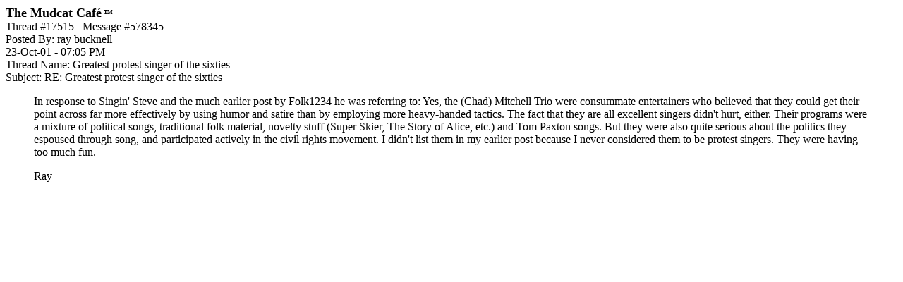

--- FILE ---
content_type: text/html;charset=utf-8
request_url: https://mudcat.org/detail_pf.cfm?messages__Message_ID=578345
body_size: 1720
content:
 




<!doctype html>
<!-- Google tag (gtag.js) -->
<script async src="https://www.googletagmanager.com/gtag/js?id=G-DWTW13XX5K"></script>
<script>
  window.dataLayer = window.dataLayer || [];
  function gtag(){dataLayer.push(arguments);}
  gtag('js', new Date());

  gtag('config', 'G-DWTW13XX5K');

</script>

 


<meta name="google-site-verification" content="sT7kGXDGhreoc_td4BPm0-9x9ryxBhY84YaDvyGafzY" />

<!-- <meta name="viewport" content="width=device-width, initial-scale=1"> -->

<meta http-equiv="Content-Type" content="text/html; charset=utf-8" />


<!-- Google tag (gtag.js) -->
<script async src="https://www.googletagmanager.com/gtag/js?id=G-V87ZH9Q3H1"></script>
<script>
  window.dataLayer = window.dataLayer || [];
  function gtag(){dataLayer.push(arguments);}
  gtag('js', new Date());

  gtag('config', 'G-V87ZH9Q3H1');
</script>








<!-- removed stuff -->




<script type="text/javascript">
var _gaq = _gaq || [];
_gaq.push(['_setAccount', 'UA-2867765-1']);
_gaq.push(['_trackPageview']);
(function() {
var ga = document.createElement('script'); ga.type = 'text/javascript'; ga.async = true; 

ga.src = ('https:' == document.location.protocol ? 'https://' : 'http://') + 'stats.g.doubleclick.net/dc.js';

var s = document.getElementsByTagName('script')[0]; s.parentNode.insertBefore(ga, s);
})();
</script>

<!-- no ads for members -->


<!-- Google AdSense Auto ads code -->

<script async src="https://pagead2.googlesyndication.com/pagead/js/adsbygoogle.js"></script>
<script>
     (adsbygoogle = window.adsbygoogle || []).push({
          google_ad_client: "ca-pub-8949422757641224",
          enable_page_level_ads: true
     });
</script>



<!-- Google tag (gtag.js) -->
<script async src="https://www.googletagmanager.com/gtag/js?id=G-V87ZH9Q3H1"></script>
<script>
  window.dataLayer = window.dataLayer || [];
  function gtag(){dataLayer.push(arguments);}
  gtag('js', new Date());

  gtag('config', 'G-V87ZH9Q3H1');
</script>



<HTML>
<HEAD>

<TITLE>Mudcat Caf&eacute; message #578345</TITLE></HEAD>
<BODY BGCOLOR="White">

<b><font size="+1">The Mudcat Caf&eacute</font><font size="-3"> <sup>TM</sup></font></b><br>



<link rel="canonical" href="https://mudcat.org/thread.cfm?threadid=17515"/>

Thread #17515&nbsp;&nbsp;&nbsp;Message #578345<br>
Posted By: ray bucknell<br>
23-Oct-01 - 07:05 PM<br>
Thread Name:  Greatest protest singer of the sixties<br>
Subject: RE:  Greatest protest singer of the sixties<br>

<BLOCKQUOTE>    In response to Singin' Steve and the much earlier post by Folk1234 he was referring to: Yes, the (Chad) Mitchell Trio were consummate entertainers who believed that they could get their point across far more effectively by using humor and satire than by employing more heavy-handed tactics.  The fact that they are all excellent singers didn't hurt, either.  Their programs were a mixture of political songs, traditional folk material, novelty stuff (Super Skier, The Story of Alice, etc.) and Tom Paxton songs.  But they were also quite serious about the politics they espoused through song, and participated actively in the civil rights movement.  I didn't list them in my earlier post because I never considered them to be protest singers.  They were having too much fun.    <P>
                            Ray  <P></BLOCKQUOTE>

<a name="">



</BODY>
</HTML>

--- FILE ---
content_type: text/html; charset=utf-8
request_url: https://www.google.com/recaptcha/api2/aframe
body_size: 268
content:
<!DOCTYPE HTML><html><head><meta http-equiv="content-type" content="text/html; charset=UTF-8"></head><body><script nonce="raCOvuAONK42EYDISb_QZQ">/** Anti-fraud and anti-abuse applications only. See google.com/recaptcha */ try{var clients={'sodar':'https://pagead2.googlesyndication.com/pagead/sodar?'};window.addEventListener("message",function(a){try{if(a.source===window.parent){var b=JSON.parse(a.data);var c=clients[b['id']];if(c){var d=document.createElement('img');d.src=c+b['params']+'&rc='+(localStorage.getItem("rc::a")?sessionStorage.getItem("rc::b"):"");window.document.body.appendChild(d);sessionStorage.setItem("rc::e",parseInt(sessionStorage.getItem("rc::e")||0)+1);localStorage.setItem("rc::h",'1769494010557');}}}catch(b){}});window.parent.postMessage("_grecaptcha_ready", "*");}catch(b){}</script></body></html>